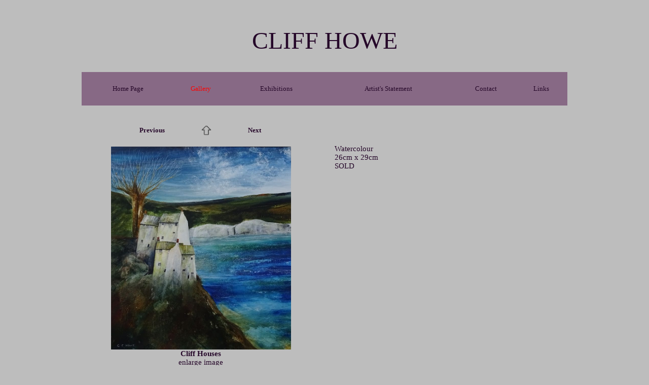

--- FILE ---
content_type: text/html
request_url: http://cliffhowe-art.co.uk/a1-gallery3.asp?roomID=7848&pictureID=106721
body_size: 7348
content:

<!DOCTYPE HTML PUBLIC "-//W3C//DTD HTML 4.01 Transitional//EN" "http://www.w3.org/TR/html4/loose.dtd">

<html>
<head >

<meta name="viewport" content="width=device-width, initial-scale=1.0">
<meta http-equiv="Content-Type" content="text/html; charset=iso-8859-1">

<title>Cliff Houses &nbsp; - &nbsp; CLIFF HOWE - Artist   </title>
<meta name="description" content="Watercolour
26cm x 29cm
SOLD">
<meta name="keywords" content="">
<meta content="width=device-width, initial-scale=1.0, maximum-scale=1.0" name="viewport">



<META HTTP-EQUIV="ROBOTS" CONTENT="INDEX,FOLLOW">
<META HTTP-EQUIV="imagetoolbar" CONTENT="no">
<style type="text/css">

 BODY { 
 font-family: Verdana; color: #250729;


margin: 20px; 


 padding: 0px;
 border: 0px;
  }
  
  

.bodytext        {font-size: 15px; font-weight: normal}


td               {font-size: 15px; font-weight: normal}

h1               {font-size: 20px;  font-weight: bold}
.titletext       {font-size: 20px;  font-weight: bold}
.bodytext-small   {font-size: 13px; font-weight: normal}
.picturetitle    {font-size: 15px; font-style: NORMAL;  font-weight: NORMAL; text-decoration: none; color: #250729}

a.nav-small:link    {font-size: 13px; font-weight: normal; text-decoration: none; color: #250729}
a.nav-small:active  {font-size: 13px; font-weight: normal; text-decoration: none; color: #250729 }
a.nav-small:visited {font-size: 13px; font-weight: normal; text-decoration: none; color: #250729 }
a.nav-small:hover   {font-size: 13px; font-weight: normal; text-decoration: underline; color:RED }

a.nav-small2:link    {font-size: 13px; font-weight: normal; text-decoration: none; color: #250729}
a.nav-small2:active  {font-size: 13px; font-weight: normal; text-decoration: none; color: #250729}
a.nav-small2:visited {font-size: 13px; font-weight: normal; text-decoration: none; color: #250729}
a.nav-small2:hover   {font-size: 13px; font-weight: normal; text-decoration: none; color: #250729}


a.nav-smallgallery:link    {font-size: 13px; font-weight: normal; text-decoration: none; color: #250729}
a.nav-smallgallery:active  {font-size: 13px; font-weight: normal; text-decoration: none; color: #250729}
a.nav-smallgallery:visited {font-size: 13px; font-weight: normal; text-decoration: none; color: #250729}
a.nav-smallgallery:hover   {font-size: 13px; font-weight: normal; text-decoration: underline; color:RED}

a.nav-linksdescr:link    {font-size: 13px; font-weight: normal; text-decoration: none; color: #250729}
a.nav-linksdescr:active  {font-size: 13px; font-weight: normal; text-decoration: none; color: #250729}
a.nav-linksdescr:visited {font-size: 13px; font-weight: normal; text-decoration: none; color: #250729}
a.nav-linksdescr:hover   {font-size: 13px; font-weight: normal; text-decoration: underline; color:RED}


a.nav-italic:link    {font-size: 13px; font-style: italic; text-decoration: none; color: #250729}
a.nav-italic:active  {font-size: 13px; font-style: italic; text-decoration: none; color: #250729}
a.nav-italic:visited {font-size: 13px; font-style: italic; text-decoration: none; color: #250729}
a.nav-italic:hover   {font-size: 13px; font-style: italic; text-decoration: underline; color:RED}

a.nav-picturetitle:link    {font-size: 13px; font-style: NORMAL;  font-weight: NORMAL; text-decoration: none; color: #250729}
a.nav-picturetitle:active  {font-size: 13px; font-style: NORMAL;  font-weight: NORMAL; text-decoration: none; color: #250729}
a.nav-picturetitle:visited {font-size: 13px; font-style: NORMAL;  font-weight: NORMAL; text-decoration: none; color: #250729}
a.nav-picturetitle:hover   {font-size: 13px; font-style: NORMAL;  font-weight: NORMAL; text-decoration: underline; color:RED}

a.nav-xsmall:link    {font-size: 8px; text-decoration: none; color: #250729}
a.nav-xsmall:active  {font-size: 8px; text-decoration: none; color: #250729}
a.nav-xsmall:visited {font-size: 8px; text-decoration: none; color: #250729}
a.nav-xsmall:hover   {font-size: 8px; text-decoration: underline; color:RED}

a:link    { text-decoration: none; color: #250729}
a:active  { text-decoration: none; color: #250729}
a:visited { text-decoration: none; color: #250729}
a:hover   { text-decoration: underline; color:RED}

A.imgbord:link {color: #ffffff;}
A.imgbord:active {color: #ffffff;}
A.imgbord:visited {color: #ffffff;}
A.imgbord:hover {color: #ffffff;}

.galleryimage {border:0px solid #ffffff}

table.outertable {

	
	background-color: #BDBDBD;
		

		

}
#sddm
{	margin: 0;
	padding: 0;
	z-index: 600}

#sddm li
{	margin: 0;
	padding: 0;
	list-style: none;
	float: left;
	font: bold 11px arial}

#sddm li a
{	display: block;
	margin: 0 1px 0 0;
	padding: 4px 10px;
	width: 60px;
	background: #5970B2;
	color: #FFF;
	text-align: center;
	text-decoration: none}

#sddm li a:hover
{	text-decoration: underline; color:RED}

#sddm div
{	position: absolute;
        z-index: 9;
	visibility: hidden;
	margin: 0;
	padding: 0;
	background: #EAEBD8;
	border: 0px solid #5970B2}

	#sddm div a
	{	position: relative;
		display: block;
		margin: 0;
		padding: 2px 2px;
		width: auto;
		white-space: nowrap;
		text-align: left;
		text-decoration: none;		
		background: #ffffff;
		color: #000000;
		font: 13px Verdana;
		font-weight: normal}

	#sddm div a:hover
	{	text-decoration: underline; color:RED;
		}


img.thumbs2 { height: 400px }
img.thumbs3 { height: 40px }
img.slideshow { height: 400px }


span.skype_pnh_container { display:none !important; }

span.skype_pnh_print_container { display:inline !important; }

#MySpamTrap {display: none;}

</style>
<style type="text/css">
.clear {clear:both;}
/* ================================================================ 
This copyright notice must be untouched at all times.

The original version of this stylesheet and the associated (x)html
is available at http://www.cssplay.co.uk/menu/fast-enlarge.html
Copyright (c) 2005-2010 Stu Nicholls. All rights reserved.
This stylesheet and the associated (x)html may be modified in any 
way to fit your requirements.
=================================================================== */
a.show {border:0; text-decoration:none; padding:0px; color:#444; float:left; display:inline; margin-right:20px;}
a.show img {border:0;}

a.show .containerLarge {position:absolute; left:-9999px; top:-9999px; opacity:0; -o-transition: opacity 0.6s ease-in-out; -moz-transition: opacity 0.6s ease-in-out; -webkit-transition: opacity 0.6s ease-in-out;}
a.show .caption {position:absolute; left:-9999px; top:-9999px; width:400px; height:25px; line-height:25px; color:#444; text-decoration:none; text-align:center; font-family:arial, sans-serif; font-size:11px;}

.container {width:200px; height:200px; overflow:hidden; float:left; border:0px solid #ddd; position:relative;}
.container b {display:block;}
.container .reducedSize {width:408px; position:relative;}
.container .reducedSize .high {min-width:200px; height:200px; float:left; background:#FC8BFC; text-align:center;}
.container .reducedSize .high img {height:200px; padding:0px;}
* html .container .reducedSize .high {width:200px;} /* hack for IE6 */
.container .reducedSize .wide {float:left; width:200px; height:200px; background:#FC8BFC; margin-top:-200px; position:relative;}
.container .reducedSize .wide img {width:200px; padding:0px; position:absolute; bottom:0;}

.containerLarge {width:400px; height:400px; overflow:hidden; float:left; border:0px solid #ddd;}
.containerLarge b {display:block;}
.containerLarge .reducedSize {width:800px;}
.containerLarge .reducedSize .high {min-width:400px; height:400px; float:left; background:#FC8BFC; text-align:center;}
.containerLarge .reducedSize .high img {height:400px; padding:0px;}
* html .containerLarge .reducedSize .high {width:400px;} /* hack for IE6 */
.containerLarge .reducedSize .wide {float:left; width:400px; height:400px; background:#FC8BFC; margin-top:-400px;}
.containerLarge .reducedSize .wide img {width:400px; padding:0px;}

a.show:hover {position:relative; z-index:200;}
a.show:hover .containerLarge {z-index:100; left:-100px; top:0px; opacity:1;}
a.show:hover .caption {left:156px; top:424px; }
</style>
<script language="JavaScript">
<!--
function MM_findObj(n, d) { //v4.0
  var p,i,x;  if(!d) d=document; if((p=n.indexOf("?"))>0&&parent.frames.length) {
    d=parent.frames[n.substring(p+1)].document; n=n.substring(0,p);}
  if(!(x=d[n])&&d.all) x=d.all[n]; for (i=0;!x&&i<d.forms.length;i++) x=d.forms[i][n];
  for(i=0;!x&&d.layers&&i<d.layers.length;i++) x=MM_findObj(n,d.layers[i].document);
  if(!x && document.getElementById) x=document.getElementById(n); return x;
}

function MM_validateForm() { //v4.0
  var i,p,q,nm,test,num,min,max,errors='',args=MM_validateForm.arguments;
  for (i=0; i<(args.length-2); i+=3) { test=args[i+2]; val=MM_findObj(args[i]);
    if (val) { nm=val.name; if ((val=val.value)!="") {
      if (test.indexOf('isEmail')!=-1) { p=val.indexOf('@');
        if (p<1 || p==(val.length-1)) errors+='- '+nm+' must contain an e-mail address.\n';
      } else if (test!='R') {
        if (isNaN(val)) errors+='- '+nm+' must contain a number.\n';
        if (test.indexOf('inRange') != -1) { p=test.indexOf(':');
          min=test.substring(8,p); max=test.substring(p+1);
          if (val<min || max<val) errors+='- '+nm+' must contain a number between '+min+' and '+max+'.\n';
    } } } else if (test.charAt(0) == 'R') errors += '- '+nm+' is required.\n'; }
  } if (errors) alert('The following error(s) occurred:\n'+errors);
  document.MM_returnValue = (errors == '');
}
//-->
</script>

<script type="text/javascript">
<!--
function MM_preloadImages() { //v3.0
  var d=document; if(d.images){ if(!d.MM_p) d.MM_p=new Array();
    var i,j=d.MM_p.length,a=MM_preloadImages.arguments; for(i=0; i<a.length; i++)
    if (a[i].indexOf("#")!=0){ d.MM_p[j]=new Image; d.MM_p[j++].src=a[i];}}
}

function MM_swapImgRestore() { //v3.0
  var i,x,a=document.MM_sr; for(i=0;a&&i<a.length&&(x=a[i])&&x.oSrc;i++) x.src=x.oSrc;
}

function MM_findObj(n, d) { //v4.0
  var p,i,x;  if(!d) d=document; if((p=n.indexOf("?"))>0&&parent.frames.length) {
    d=parent.frames[n.substring(p+1)].document; n=n.substring(0,p);}
  if(!(x=d[n])&&d.all) x=d.all[n]; for (i=0;!x&&i<d.forms.length;i++) x=d.forms[i][n];
  for(i=0;!x&&d.layers&&i<d.layers.length;i++) x=MM_findObj(n,d.layers[i].document);
  if(!x && document.getElementById) x=document.getElementById(n); return x;
}

function MM_swapImage() { //v3.0
  var i,j=0,x,a=MM_swapImage.arguments; document.MM_sr=new Array; for(i=0;i<(a.length-2);i+=3)
   if ((x=MM_findObj(a[i]))!=null){document.MM_sr[j++]=x; if(!x.oSrc) x.oSrc=x.src; x.src=a[i+2];}
}
//-->
</script>
<script type="text/javascript"> 
function PopupPic(sPicURL) { 
     window.open( "a1-fitpic.asp?"+sPicURL, "popWinx",  
     "resizable=1,HEIGHT=200,WIDTH=200"); 
   } 
  
</script> 


<SCRIPT type="text/javascript">

function popUp(URL) {
day = new Date();
id = day.getTime();
eval("page" + id + " = window.open('slideshow.asp?RoomID=' + URL, '" + id + "', 'toolbar=0,scrollbars=1,location=0,statusbar=0,addressbar=0,menubar=0,resizable=1,width=1280,height=1024,left = 0,top = 0');");
}

</script>




<script type="text/javascript">

var slides1=[]; //FIRST SLIDESHOW
//configure the below images and descriptions to your own. 


slides1.no_controls=1
slides1.no_descriptions=1
slides1.fadecolor='#BDBDBD'
slides1.width=400
slides1.height=400
slides1.delay=5000


</script>

<script src="newslideshow.js" type="text/javascript">

/***********************************************
* Swiss Army Image slide show script  - © John Davenport Scheuer: http://home.comcast.net/~jscheuer1/
* This notice MUST stay intact for legal use
* Visit Dynamic Drive at http://www.dynamicdrive.com/ for full original source code
***********************************************/

</script>



	
<!-- dd menu -->
<script type="text/javascript">
<!--
var timeout         = 500;
var closetimer		= 0;
var ddmenuitem      = 0;

// open hidden layer
function mopen(id)
{	
	// cancel close timer
	mcancelclosetime();

	// close old layer
	if(ddmenuitem) ddmenuitem.style.visibility = 'hidden';

	// get new layer and show it
	ddmenuitem = document.getElementById(id);
	ddmenuitem.style.visibility='visible'
	

}
// close showed layer
function mclose()
{
	if(ddmenuitem) ddmenuitem.style.visibility = 'hidden';
}

// go close timer
function mclosetime()
{
	closetimer = window.setTimeout(mclose, timeout);
}

// cancel close timer
function mcancelclosetime()
{
	if(closetimer)
	{
		window.clearTimeout(closetimer);
		closetimer = null;
	}
}

// close layer when click-out
document.onclick = mclose; 
// -->
</script>

<script type="text/javascript">
function getscreensize()
{
for(i=1; i<=500; i++) {
    document.getElementById("screenwidth" + i).value = (screen.width)
    document.getElementById("screenheight" + i).value = (screen.height) 
}
}
</script>

</head>

<body topmargin="0" bgcolor="#BDBDBD" > 





<script type="text/javascript">
<!--
/* 
No Right Click. Written by PerlScriptsJavaScripts.com
Copyright http://www.perlscriptsjavascripts.com 
Free and commercial Perl and JavaScripts     
*/

isNN = document.layers ? 1 : 0; 

function noContext(){return false;}

function noContextKey(e) {
    if(isNN){
        if (e.keyCode == 96){ return (false);}
    } else {
        if (event.keyCode == 96){ return (false);}
    }
}

function noClick(e){
    if(isNN){
        if(e.which > 1) {return false;}
    } else { 
        if(event.button > 1){return false;}
    }
}

if(isNN){ 
    document.captureEvents(Event.MOUSEDOWN);
}

document.oncontextmenu = noContext;
document.onkeypress    = noContextKey;
document.onmousedown   = noClick;
document.onmouseup     = noClick;

// -->
</script>

<script type="text/javascript">
var addthis_config = {
     ui_header_color: "#333333",
     ui_header_background: "#e2e2e2"
}
</script>

<table width="80%" border="0" class="outertable" cellpadding="5" align="Center">
<tr>
   
<td><table width="100%" border="0" cellspacing="0" cellpadding="10" align="center"  > 

	
<tr><td colspan=2 valign="top"  align="center"  class="titletext" background="transparent.gif"> 

 	<table width="100%" border="0" cellspacing="0" cellpadding="0"
		
		><tr><td class="bodytext">		
		<p align="center">

<font face="Lucida Handwriting" size="7">CLIFF HOWE</font></p>
		</td></tr>
		
		</table>
</td></tr>
 	
<tr><td valign="top"  colspan=2 align="center" background="transparent.gif"> 


<table border="0" align="center" cellspacing="10"  width="100%"   bgcolor="#876985"  cellpadding="0">

<tr>


 

<td align="center">


<a href=/  class="nav-small"><font color="#250729">Home Page </font></a></td>




<td align="center">



<table border="0" cellspacing="0" cellpadding="0" ><tr><td>


<p>

	
<a href="a1-gallery.asp" onmouseover="mopen('m1')" onmouseout="mclosetime()" class="nav-small"><font color="RED">Gallery </font></a>

<ul id="sddm"><li><div id="m1" onmouseover="mcancelclosetime()" onmouseout="mclosetime()">
<!-- PopupMenu1 definition -->


<a href="a1-gallery2.asp?roomID=7848" class="nav-small"><br>Watercolours</a>




<a href="a1-gallery2.asp?roomID=7849" class="nav-small"><br>Acrylics&nbsp;and&nbsp;Mixed&nbsp;Media</a>




<a href="a1-gallery2.asp?roomID=7904" class="nav-small"><br>Latest&nbsp;Work</a>


    
</div>
</li>
</ul>
<div style="clear:both"></div>

</td></tr></table>
</td>    
   
 
	<td align="center">
	<a href="a1-page.asp?ID=7148&page=2" class="nav-small"><font color="#250729">Exhibitions</font></a></td>     
 
	<td align="center">
	<a href="a1-page.asp?ID=7140&page=3" class="nav-small"><font color="#250729">Artist's Statement</font></a></td>     

<td align="center"><a href="a1-cont1.asp?page=contact" class="nav-small"><font color="#250729">Contact</font></a></td>

<td align="center"><a href="a1-links.asp?"  class="nav-small" ><font color="#250729">Links</font></a></td>

</tr>
</table>


 
</td></tr><tr><td valign="top"  colspan=2  background="transparent.gif"> 

            <table width="100%" border="0" align="center" cellpadding="5">
              <tr valign="top"> 
                <td width="49%"> 
                  <table width="100%" border="0" cellpadding="10">
				  
				  

                    <tr> 
                      <td align="right" width="33%"  > 
                    
                        
                        <a href="/a1-gallery3.asp?roomID=7848&pictureID=109170&next=previous" onMouseOver="window.status='Previous'; return true;" onMouseOut ="window.status=''; return true;" class="nav-smallgallery"><b>Previous</b></a> 
                        
                      </td>
                      <td align="center" width="34%"  > <a href="a1-gallery2.asp?roomID=7848"><img src="graphics/arrow24.gif" width="20" height="20" border="0" alt="Back to Watercolours"></a></td>
                      <td align="left" width="33%" class="bodytext" > 
                        
                        <a href="/a1-gallery3.asp?roomID=7848&pictureID=105950&next=next"  onMouseOver="window.status='Next'; return true;" onMouseOut ="window.status=''; return true;" class="nav-smallgallery"><b>Next</b></a> 
                        

                      </td>
                    </tr>

                    <tr> 
                      <td align="center" colspan="4" class="picturetitle"> 
                      
                      


                        <a href='JavaScript:openPopWin("a1-gallery3-largeimage.asp?height=684&width=607&pic=DSC00046.JPG&xx=710,800", 657, 734, "scrollbars", 20, 20)' >
                        
                        
                        <img  class="galleryimage" src="artists/cliffhowe/DSC00046.JPG" width=355 height=400 title="" alt=""> </a> 
                        
                        
                        
                        <br> <b>Cliff Houses</b>

                        <br>
                        <a href='JavaScript:openPopWin("a1-gallery3-largeimage.asp?height=684&width=607&pic=DSC00046.JPG&xx=710,800", 657, 734, "scrollbars", 20, 20)' class="bodytext">enlarge image</a> 
                        
                        



                      </td>
                    </tr>
                    <tr> </tr>
                  </table>
                </td>
                <td width="2%">&nbsp;</td>
                <td width="49%" valign="top"> 
                  <p>&nbsp; </p>
                  
                 
                  <table width="100%" >
                    <tr> 
                      <td class="bodytext" align="left"> 
					       Watercolour<br>26cm x 29cm<br>SOLD  <br>
                        <b></b> 
                        
                      </td>
                    </tr>
					

                    <tr> 
                      <td valign="top" class="bodytext" align="left" ><br>
                          <br>
                        <b></b> 
                        
                      </td>
                    </tr>


                    <tr> 
                      <td valign="top" class="bodytext" align="left" >
					  <br>
                        
                          <br>
                        <b></b> 
                        
                      </td>
                    </tr>

                  </table>
                </td>
              </tr>


            </table>
            
            </table>
            
            
			
			
			
			
			
			
			
			
		
			
			
			
			
    </td>
  </tr>
</table>

	
</td>
  </tr>
</table>

<p>&nbsp;</p>
<p>&nbsp;</p>
<p>&nbsp;</p>
<p>&nbsp;</p>
<p>&nbsp;</p>
<p>&nbsp;</p>
<p>&nbsp;</p>
<p>&nbsp;</p>
<p>&nbsp;</p>	




</body>
</html>

<!--BEGIN Pop-up Windows Script------------------------------------------>
<SCRIPT Language="JavaScript">
<!--

var popWin = null    // use this when referring to pop-up window
var winCount = 0
var winName = "popWin"
function openPopWin(winURL, winWidth, winHeight, winFeatures, winLeft, winTop){
  var d_winLeft = 20  // default, pixels from screen left to window left
  var d_winTop = 20   // default, pixels from screen top to window top
  winName = "popWin" + winCount++ //unique name for each pop-up window
  closePopWin()           // close any previously opened pop-up window
  if (openPopWin.arguments.length >= 4)  // any additional features? 
    winFeatures = "," + winFeatures
  else 
    winFeatures = "" 
  if (openPopWin.arguments.length == 6)  // location specified
    winFeatures += getLocation(winWidth, winHeight, winLeft, winTop)
  else
    winFeatures += getLocation(winWidth, winHeight, d_winLeft, d_winTop)
  popWin = window.open(winURL, winName, "width=" + winWidth 
           + ",height=" + winHeight + winFeatures)
  }
function closePopWin(){    // close pop-up window if it is open 
  if (navigator.appName != "Microsoft Internet Explorer" 
      || parseInt(navigator.appVersion) >=4) //do not close if early IE
    if(popWin != null) if(!popWin.closed) popWin.close() 
  }
function getLocation(winWidth, winHeight, winLeft, winTop){
  return ""
  }
//-->
</SCRIPT>
<SCRIPT Language="JavaScript1.2">  // for Netscape 4+ and IE 4+
<!--
function getLocation(winWidth, winHeight, winLeft, winTop){
  var winLocation = ""
  if (winLeft < 0)
    winLeft = screen.width - winWidth + winLeft
  if (winTop < 0)
    winTop = screen.height - winHeight + winTop
  if (winTop == "cen")
    winTop = (screen.height - winHeight)/2 - 20
  if (winLeft == "cen")
    winLeft = (screen.width - winWidth)/2
  if (winLeft>0 & winTop>0)
    winLocation =  ",screenX=" + winLeft + ",left=" + winLeft	
                + ",screenY=" + winTop + ",top=" + winTop
  else
    winLocation = ""
  return winLocation
  }
//-->
</SCRIPT>
<!--END Pop-up Windows Script------------------------------------------->
